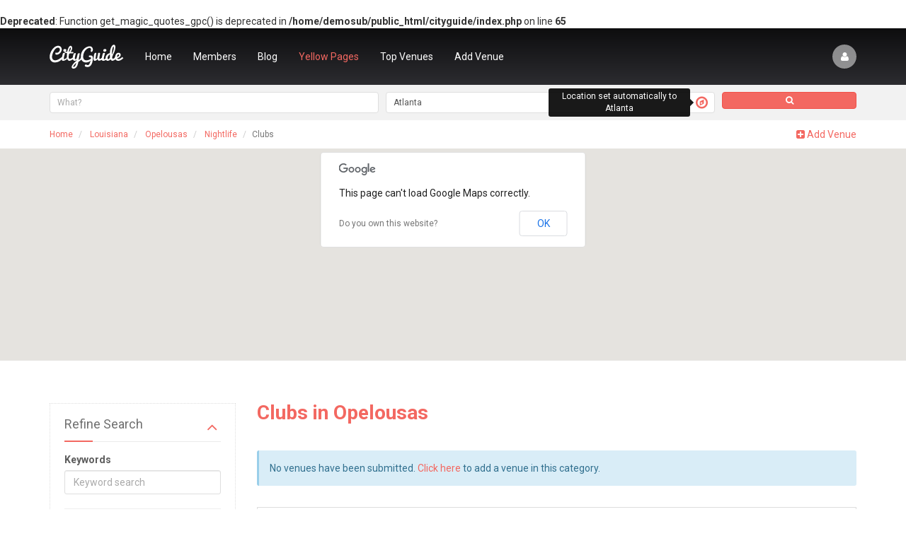

--- FILE ---
content_type: text/html;charset=UTF-8
request_url: https://demos.subrion.org/cityguide/Louisiana/Opelousas/Nightlife/Clubs/
body_size: 6707
content:
<br />
<b>Deprecated</b>:  Function get_magic_quotes_gpc() is deprecated in <b>/home/demosub/public_html/cityguide/index.php</b> on line <b>65</b><br />
<!DOCTYPE html>
<html lang="en" dir="ltr">
	<head>
		

		<meta charset="utf-8">
		<meta http-equiv="X-UA-Compatible" content="IE=Edge">
		<title>Clubs in Opelousas :: Business Directory Script, Business Directory Software</title>
		<meta name="description" content="">
		<meta name="keywords" content="">
		<meta name="viewport" content="width=device-width, initial-scale=1">
		<meta name="generator" content="Subrion CMS 4.0.5 - Open Source Content Management System">
		<meta name="robots" content="index">
		<meta name="robots" content="follow">
		<meta name="revisit-after" content="1 day">
		<base href="https://demos.subrion.org/cityguide/">

		<!-- HTML5 shim and Respond.js IE8 support of HTML5 elements and media queries -->
		<!--[if lt IE 9]>
			<script src="https://oss.maxcdn.com/html5shiv/3.7.2/html5shiv.min.js"></script>
			<script src="https://oss.maxcdn.com/respond/1.4.2/respond.min.js"></script>
		<![endif]-->

		<link rel="shortcut icon" href="//demos.subrion.org/cityguide/favicon.ico">

		
		

			
	
	<meta property="og:title" content="Clubs in Opelousas">
	<meta property="og:url" content="https://demos.subrion.org/cityguide/Louisiana/Opelousas/Nightlife/Clubs/">
	<meta property="og:description" content="">



		
	<link rel="stylesheet" type="text/css" href="//demos.subrion.org/cityguide/templates/cityguide/css/iabootstrap.css?fm=1455607698">
	<link rel="stylesheet" type="text/css" href="//demos.subrion.org/cityguide/templates/cityguide/css/user-style.css?fm=1455607698">
	<link rel="stylesheet" type="text/css" href="//demos.subrion.org/cityguide/packages/yellowpages/templates/common/css/style.css?fm=1455607697">
	<link rel="stylesheet" type="text/css" href="//demos.subrion.org/cityguide/plugins/fancybox/js/jquery.fancybox.css?fm=1455607697">

		
	</head>

	<body class="page-yellowpages_index">
		<header
			 
			class="header header--inner"
		>
			<nav class="navbar navbar-default navbar-transparent">
				<div class="container">
					<!-- Brand and toggle get grouped for better mobile display -->
					<div class="navbar-header">
						<button type="button" class="navbar-toggle collapsed" data-toggle="collapse" data-target="#navbar-collapse" aria-expanded="false">
							<span class="sr-only">Toggle navigation</span>
							<span class="icon-bar"></span>
							<span class="icon-bar"></span>
							<span class="icon-bar"></span>
						</button>
						<a class="navbar-brand" href="https://demos.subrion.org/cityguide/">
															<span>CityGuide</span>
													</a>
					</div>

					<!-- Collect the nav links, forms, and other content for toggling -->
					<div class="collapse navbar-collapse" id="navbar-collapse">
						
						
				<ul class="nav navbar-nav navbar-right nav-account">
			
			<li><a data-toggle="modal" data-target="#loginModal" href="#" class="" title="Login / Sign up"><span class="fa fa-user"></span></a></li>
		</ul>

		<div class="modal fade" id="loginModal">
			<div class="modal-dialog modal-lg">
				<div class="modal-content">
					<div class="modal-header">
						<button type="button" class="close" data-dismiss="modal" aria-label="Close"><span aria-hidden="true">&times;</span></button>
						<h4 class="modal-title">Login / Sign up</h4>
					</div>
					<div class="modal-body">
						<div class="row">
							<div class="col-md-6">
								<form action="https://demos.subrion.org/cityguide/login/" method="post">
									<input type="hidden" name="__st" value="a5957e3754484ca9a13eb621e00037a1">

									<div class="form-group">
										<label for="field_login">Username or E-mail:</label>
										<input class="form-control" type="text" tabindex="4" name="username" value="">
									</div>

									<div class="form-group">
										<label for="field_password">Password:</label>
										<input class="form-control" type="password" tabindex="5" name="password">
									</div>

									<div class="form-group form-actions">
										<button class="btn btn-primary" type="submit" tabindex="6" name="login">Login</button>
										<a class="btn btn-link" href="https://demos.subrion.org/cityguide/forgot/">Forgot password?</a>
									</div>
								</form>
							</div>
							<div class="col-md-6">
								<h4>Sign up</h4>
								<p>Lorem ipsum dolor sit amet, consectetur adipisicing elit. Voluptate ad deleniti eligendi. Eaque, animi dolor alias. Velit quos inventore assumenda, ut, aliquam cumque cupiditate ab ipsum, similique esse at. Iure.</p>
								<p><a class="btn btn-success" href="https://demos.subrion.org/cityguide/registration/" rel="nofollow">Registration</a></p>
							</div>
						</div>
					</div><!-- /.modal-body -->
				</div><!-- /.modal-content -->
			</div><!-- /.modal-dialog -->
		</div><!-- /.modal -->
	


						
		

			<ul class="nav navbar-nav nav-main ">

			
								
									<li class="m_index
					    					    					    					    					    ">

						<a href="https://demos.subrion.org/cityguide/"
																						>
							Home
						</a>
																	</li>
				
				
			
								
									<li class="m_members
					    					    					    					    					    ">

						<a href="https://demos.subrion.org/cityguide/members/"
																						>
							Members
						</a>
																	</li>
				
				
			
								
									<li class="m_blog
					    					    					    					    					    ">

						<a href="https://demos.subrion.org/cityguide/blog/"
																						>
							Blog
						</a>
																	</li>
				
				
			
								
									<li class="m_yellowpages_index
					    					     active					    					    					    ">

						<a href="https://demos.subrion.org/cityguide/yellowpages/"
																						>
							Yellow Pages
						</a>
																	</li>
				
				
			
								
									<li class="m_top_venues
					    					    					    					    					    ">

						<a href="https://demos.subrion.org/cityguide/top_venues/"
																						>
							Top Venues
						</a>
																	</li>
				
				
			
								
									<li class="m_venue_add
					    					    					    					    					    ">

						<a href="https://demos.subrion.org/cityguide/add/"
																						>
							Add Venue
						</a>
																	</li>
				
				
			
			<!-- MORE menu dropdown -->
					</ul>
	



					</div>
				</div>
			</nav>

			<div class="teaser">
				
	<!--__b_-->
	<div id="block_venues_search" class="box box--no-header ">

<!--__b_c_-->

		<form action="https://demos.subrion.org/cityguide/venues/search/" class="b-search b-search--inner">
	<div class="row">
		<div class="col-md-5">
			<div class="b-search__keywords">
				<input class="form-control input-lg" type="text" name="search" id="search_key" value="" placeholder="What?">
			</div>
		</div>
		<div class="col-md-5">
			<div class="b-search__location">
				<input class="form-control input-lg" type="text" name="loc" id="search_loc" autocomplete="off" value="Atlanta" data-location="Atlanta">
									<a href="#locationChangeModal" data-toggle="modal" title="Location set automatically to Atlanta" data-tooltip="true"><span class="fa fa-compass"></span></a>
							</div>
		</div>
		<div class="col-md-2">
			<button type="submit" class="btn btn-primary btn-lg btn-block" title="Search"><span class="fa fa-search"></span></button>
		</div>
	</div>
</form>



	
<!--__e_c_-->

	</div>
<!--__e_-->


			</div>
		</header>

		<div class="body">
			

				<div class="breadcrumbs">
		<div class="container">
			<ol class="breadcrumb" xmlns:v="http://rdf.data-vocabulary.org/#">
															<li typeof="v:Breadcrumb">
							<a href="https://demos.subrion.org/cityguide/" rel="v:url" property="v:title">Home</a>
						</li>
																				<li typeof="v:Breadcrumb">
							<a href="https://demos.subrion.org/cityguide/location/Louisiana/" rel="v:url" property="v:title">Louisiana</a>
						</li>
																				<li typeof="v:Breadcrumb">
							<a href="https://demos.subrion.org/cityguide/location/Louisiana/Opelousas/" rel="v:url" property="v:title">Opelousas</a>
						</li>
																				<li typeof="v:Breadcrumb">
							<a href="https://demos.subrion.org/cityguide/Louisiana/Opelousas/Nightlife/" rel="v:url" property="v:title">Nightlife</a>
						</li>
																				<li class="active"><span>Clubs</span></li>
												</ol>

							<div class="action-buttons">
											<a href="https://demos.subrion.org/cityguide/add/?category=10"><span class="fa fa-plus-square"></span> Add Venue</a> 
					
									</div>
					</div>
	</div>


							<div class="verytop">
					
	<!--__b_-->
	<div id="block_listings_on_map" class="box box--no-header ">

<!--__b_c_-->

			<div id="js-gm-canvas" style="height: 300px"></div>
	<div style="display: none" id="js-gm-data" data-skin="" data-location="Opelousas,">[]</div>

	<script src="https://maps.googleapis.com/maps/api/js?v=3.14&language=en"></script>
	

	
<!--__e_c_-->

	</div>
<!--__e_-->


				</div>
			
							<div class="content">
					<div class="container">
						<div class="row">
							<div class="col-md-3 aside">
								
	<!--__b_-->
	<div id="block_filters" class="box  collapsible">
		<h4 id="caption_filters" class="box__caption">Refine Search
					</h4>
		<div id="content_filters" class="box__content">

<!--__b_c_-->

			<form class="ia-form ia-form-filters" id="js-item-filters-form" data-item="venues" action="https://demos.subrion.org/cityguide/search/venues.json">
		
			<div class="form-group">
		<label>Keywords</label>
		<input type="text" name="keywords" class="form-control" placeholder="Keyword search" value="">
	</div>
	<hr>
	<div class="form-group">
		<label>Category</label>
		<select name="c" class="form-control no-js" id="js-v-c">
			<option value="">-- select --</option>
							<option value="23">Beauty</option>
							<option value="12">Entertainment</option>
							<option value="2">Food &amp; Drinks</option>
							<option value="8" selected>Nightlife</option>
							<option value="20">Shops</option>
							<option value="19">Sports</option>
					</select>
	</div>
	<div class="form-group">
		<select name="sc" class="form-control" id="js-v-sc" disabled data-value="1">
			<option value="">Any</option>
		</select>
	</div>
	<hr>
	<div class="form-group">
		<label>Location</label>
		<select name="l" class="form-control no-js" id="js-v-l">
			<option value="">-- select --</option>
							<option value="2">Alabama</option>
							<option value="3">Alaska</option>
							<option value="4">Arizona</option>
							<option value="5">Arkansas</option>
							<option value="7">Colorado</option>
							<option value="8">Connecticut</option>
							<option value="9">Delaware</option>
							<option value="11">Georgia</option>
							<option value="12">Hawaii</option>
							<option value="13">Idaho</option>
							<option value="15">Indiana</option>
							<option value="16">Iowa</option>
							<option value="17">Kansas</option>
							<option value="18">Kentucky</option>
							<option value="19" selected>Louisiana</option>
							<option value="20">Maine</option>
							<option value="21">Maryland</option>
							<option value="22">Massachusetts</option>
							<option value="23">Michigan</option>
							<option value="24">Minnesota</option>
							<option value="25">Mississippi</option>
							<option value="26">Missouri</option>
							<option value="27">Montana</option>
							<option value="28">Nebraska</option>
							<option value="29">Nevada</option>
							<option value="30">New Hampshire</option>
							<option value="31">New Jersey</option>
							<option value="32">New Mexico</option>
							<option value="34">North Carolina</option>
							<option value="35">North Dakota</option>
							<option value="36">Ohio</option>
							<option value="37">Oklahoma</option>
							<option value="38">Oregon</option>
							<option value="39">Pennsylvania</option>
							<option value="40">Rhode Island</option>
							<option value="41">South Carolina</option>
							<option value="42">South Dakota</option>
							<option value="43">Tennessee</option>
							<option value="44">Texas</option>
							<option value="45">Utah</option>
							<option value="46">Vermont</option>
							<option value="47">Virginia</option>
							<option value="48">Washington</option>
							<option value="49">West Virginia</option>
							<option value="50">Wisconsin</option>
							<option value="51">Wyoming</option>
					</select>
	</div>
	<div class="form-group">
		<select name="sl" class="form-control" id="js-v-sl" disabled>
			<option value="">Any</option>
		</select>
	</div>
	<hr>
	


															<div class="form-group">
				<label>Image</label>
															<input type="checkbox" name="image" value="1">

								</div>
		
		
	</form>
	
<link rel="stylesheet" type="text/css" href="//demos.subrion.org/cityguide/js/jquery/plugins/select2/select2.min.css?fm=1455607694">

	
<!--__e_c_-->

		</div>
	</div>
<!--__e_-->
	


							</div>
							<div class="col-md-9">
								<div class="content__wrap">
									

									<div class="content__header">
										<h1 class="page-header">Clubs in Opelousas</h1>
										<ul class="content__actions">
																					</ul>
									</div>

									
												<div class="alert alert-info">
			<ul class="list-unstyled">
									<li>No venues have been submitted. <a href="https://demos.subrion.org/cityguide/add/?category=10">Click here</a> to add a venue in this category.</li>
							</ul>
		</div>
	

									

									<div class="page-content">
			<div class="lead"></div>

			
			

			</div>


									

									
	<!--__b_-->
	<div id="block_all_cities" class="box box--border">
		<h4 id="caption_all_cities" class="box__caption">All Cities
					</h4>
		<div id="content_all_cities" class="box__content">

<!--__b_c_-->

			<div class="alpha-sorting m-b js-location-letters">
					<a rel="nofollow" href="#" class="btn btn-xs btn-default  btn-success disabled">A</a>
					<a rel="nofollow" href="#" class="btn btn-xs btn-default ">B</a>
					<a rel="nofollow" href="#" class="btn btn-xs btn-default ">C</a>
					<a rel="nofollow" href="#" class="btn btn-xs btn-default ">D</a>
					<a rel="nofollow" href="#" class="btn btn-xs btn-default ">E</a>
					<a rel="nofollow" href="#" class="btn btn-xs btn-default ">F</a>
					<a rel="nofollow" href="#" class="btn btn-xs btn-default ">G</a>
					<a rel="nofollow" href="#" class="btn btn-xs btn-default ">H</a>
					<a rel="nofollow" href="#" class="btn btn-xs btn-default ">I</a>
					<a rel="nofollow" href="#" class="btn btn-xs btn-default ">J</a>
					<a rel="nofollow" href="#" class="btn btn-xs btn-default ">K</a>
					<a rel="nofollow" href="#" class="btn btn-xs btn-default ">L</a>
					<a rel="nofollow" href="#" class="btn btn-xs btn-default ">M</a>
					<a rel="nofollow" href="#" class="btn btn-xs btn-default ">N</a>
					<a rel="nofollow" href="#" class="btn btn-xs btn-default ">O</a>
					<a rel="nofollow" href="#" class="btn btn-xs btn-default ">P</a>
					<a rel="nofollow" href="#" class="btn btn-xs btn-default ">Q</a>
					<a rel="nofollow" href="#" class="btn btn-xs btn-default ">R</a>
					<a rel="nofollow" href="#" class="btn btn-xs btn-default ">S</a>
					<a rel="nofollow" href="#" class="btn btn-xs btn-default ">T</a>
					<a rel="nofollow" href="#" class="btn btn-xs btn-default ">U</a>
					<a rel="nofollow" href="#" class="btn btn-xs btn-default ">V</a>
					<a rel="nofollow" href="#" class="btn btn-xs btn-default ">W</a>
					<a rel="nofollow" href="#" class="btn btn-xs btn-default ">X</a>
					<a rel="nofollow" href="#" class="btn btn-xs btn-default ">Y</a>
					<a rel="nofollow" href="#" class="btn btn-xs btn-default ">Z</a>
			</div>

	<div class="ia-categories">
				
	<div class="row ia-cats">
					<div class="col-md-4">
				<div class="ia-cat">
					
					
					<a href="https://demos.subrion.org/cityguide/location/Washington/Aberdeen/">Aberdeen, WA</a>
					
									</div>
			</div>

								<div class="col-md-4">
				<div class="ia-cat">
					
					
					<a href="https://demos.subrion.org/cityguide/location/Michigan/Ada/">Ada, MI</a>
					
									</div>
			</div>

								<div class="col-md-4">
				<div class="ia-cat">
					
					
					<a href="https://demos.subrion.org/cityguide/location/Michigan/Adrian/">Adrian, MI</a>
					
									</div>
			</div>

							</div>
				<div class="row ia-cats">
								<div class="col-md-4">
				<div class="ia-cat">
					
					
					<a href="https://demos.subrion.org/cityguide/location/Kentucky/Alexandria/">Alexandria, KY</a>
					
									</div>
			</div>

								<div class="col-md-4">
				<div class="ia-cat">
					
					
					<a href="https://demos.subrion.org/cityguide/location/Texas/Allen/">Allen, TX</a>
					
									</div>
			</div>

								<div class="col-md-4">
				<div class="ia-cat">
					
					
					<a href="https://demos.subrion.org/cityguide/location/Michigan/Alma/">Alma, MI</a>
					
									</div>
			</div>

							</div>
				<div class="row ia-cats">
								<div class="col-md-4">
				<div class="ia-cat">
					
					
					<a href="https://demos.subrion.org/cityguide/location/California/Alturas/">Alturas, CA</a>
					
									</div>
			</div>

								<div class="col-md-4">
				<div class="ia-cat">
					
					
					<a href="https://demos.subrion.org/cityguide/location/New-Jersey/Andover/">Andover, NJ</a>
					
									</div>
			</div>

								<div class="col-md-4">
				<div class="ia-cat">
					
					
					<a href="https://demos.subrion.org/cityguide/location/North-Carolina/Angier/">Angier, NC</a>
					
									</div>
			</div>

							</div>
				<div class="row ia-cats">
								<div class="col-md-4">
				<div class="ia-cat">
					
					
					<a href="https://demos.subrion.org/cityguide/location/Indiana/Angola/">Angola, IN</a>
					
									</div>
			</div>

								<div class="col-md-4">
				<div class="ia-cat">
					
					
					<a href="https://demos.subrion.org/cityguide/location/Maryland/Annapolis/">Annapolis, MD</a>
					
									</div>
			</div>

								<div class="col-md-4">
				<div class="ia-cat">
					
					
					<a href="https://demos.subrion.org/cityguide/location/Minnesota/Anoka/">Anoka, MN</a>
					
									</div>
			</div>

							</div>
				<div class="row ia-cats">
								<div class="col-md-4">
				<div class="ia-cat">
					
					
					<a href="https://demos.subrion.org/cityguide/location/Texas/Arlington/">Arlington, TX</a>
					
									</div>
			</div>

								<div class="col-md-4">
				<div class="ia-cat">
					
					
					<a href="https://demos.subrion.org/cityguide/location/Alabama/Ashville/">Ashville, AL</a>
					
									</div>
			</div>

								<div class="col-md-4">
				<div class="ia-cat">
					
					
					<a href="https://demos.subrion.org/cityguide/location/Texas/Atlanta/">Atlanta, TX</a>
					
									</div>
			</div>

							</div>
				<div class="row ia-cats">
								<div class="col-md-4">
				<div class="ia-cat">
					
					
					<a href="https://demos.subrion.org/cityguide/location/New-Jersey/Atlantic-Highlands/">Atlantic Highlands, NJ</a>
					
									</div>
			</div>

								<div class="col-md-4">
				<div class="ia-cat">
					
					
					<a href="https://demos.subrion.org/cityguide/location/Alabama/Attalla/">Attalla, AL</a>
					
									</div>
			</div>

								<div class="col-md-4">
				<div class="ia-cat">
					
					
					<a href="https://demos.subrion.org/cityguide/location/California/Auburn/">Auburn, CA</a>
					
									</div>
			</div>

							</div>
				<div class="row ia-cats">
								<div class="col-md-4">
				<div class="ia-cat">
					
					
					<a href="https://demos.subrion.org/cityguide/location/Missouri/Aurora/">Aurora, MO</a>
					
									</div>
			</div>

								<div class="col-md-4">
				<div class="ia-cat">
					
					
					<a href="https://demos.subrion.org/cityguide/location/New-Jersey/Avalon/">Avalon, NJ</a>
					
									</div>
			</div>

						</div>

	</div>

	

	
<!--__e_c_-->

		</div>
	</div>
<!--__e_-->


								</div>
							</div>
						</div>
					</div>
				</div>
			
			
			
							<div class="footer-blocks">
					<div class="container">
						<div class="row">
							<div class="col-md-3">
	<!--__b_-->
	<div id="block_footer3" class="box box--no-header ">

<!--__b_c_-->

		<a class="navbar-brand navbar-brand--footer" href="https://demos.subrion.org/cityguide/">
			<span>CityGuide</span>
	</a>
<p>You can change this block in admin panel. Remember, if you change template, this block will be lost. We advise you to clone this block.</p>
<p>You can change this block in admin panel. Remember, if you change template, this block will be lost. We advise you to clone this block.</p>
	
<!--__e_c_-->

	</div>
<!--__e_-->

</div>
							<div class="col-md-3">
				<!--__b_41-->
	<div id="block_yellowpages" class="box ">
		<h4 id="caption_yellowpages" class="box__caption">Quick links
					</h4>
		<div id="content_yellowpages" class="box__content">

<!--__b_c_41-->

			

			<ul class="nav nav-links ">

			
								
									<li class="m_yellowpages_index
					    					     active					    					    					    ">

						<a href="https://demos.subrion.org/cityguide/yellowpages/"
																						>
							Yellow Pages
						</a>
																	</li>
				
				
			
								
									<li class="m_new_venues
					    					    					    					    					    ">

						<a href="https://demos.subrion.org/cityguide/new_venues/"
																						>
							New Venues
						</a>
																	</li>
				
				
			
								
									<li class="m_top_venues
					    					    					    					    					    ">

						<a href="https://demos.subrion.org/cityguide/top_venues/"
																						>
							Top Venues
						</a>
																	</li>
				
				
			
								
									<li class="m_random_venues
					    					    					    					    					    ">

						<a href="https://demos.subrion.org/cityguide/random_venues/"
																						>
							Random Venues
						</a>
																	</li>
				
				
			
								
									<li class="m_ycategs_browse
					    					    					    					    					    ">

						<a href="https://demos.subrion.org/cityguide/browse/categories/"
																						>
							Browse Categories
						</a>
																	</li>
				
				
			
								
									<li class="m_ylocs_change
					    					    					    					    					    ">

						<a href="https://demos.subrion.org/cityguide/location/"
																						>
							Browse Locations
						</a>
																	</li>
				
				
			
								
									<li class="m_venue_add
					    					    					    					    					    ">

						<a href="https://demos.subrion.org/cityguide/add/"
																						>
							Add Venue
						</a>
																	</li>
				
				
			
			<!-- MORE menu dropdown -->
					</ul>
	
		
<!--__e_c_41-->

		</div>
	</div>
<!--__e_41-->
	

</div>
							<div class="col-md-3">
	<!--__b_-->
	<div id="block_new_blog_posts" class="box ">
		<h4 id="caption_new_blog_posts" class="box__caption">From the blog
					</h4>
		<div id="content_new_blog_posts" class="box__content">

<!--__b_c_-->

			<div class="new-blog-posts">
					<div class="media">
									<a href="https://demos.subrion.org/cityguide/blog/2-Saint-Laurent-s-High-Voltage-Glamour-Woos-a-Rock-n-Roll-Crowd.html" class="media-object pull-left"><img src="//demos.subrion.org/cityguide/uploads/a/admin/4490326afc.jpg" alt="Saint Laurent’s High-Voltage Glamour Woos a Rock ’n’ Roll Crowd" title="Saint Laurent’s High-Voltage Glamour Woos a Rock ’n’ Roll Crowd" width="40" class="img-responsive"></a>
								<div class="media-body">
					<h5 class="media-heading">
						<a href="https://demos.subrion.org/cityguide/blog/2-Saint-Laurent-s-High-Voltage-Glamour-Woos-a-Rock-n-Roll-Crowd.html">Saint Laurent’s High-Voltage Glamour Woos a Rock ’n’ Roll Crowd</a>
					</h5>
					<p>Feb 11, 2016</p>
				</div>
			</div>

								<div class="media">
									<a href="https://demos.subrion.org/cityguide/blog/1-At-Kichin-in-Brooklyn-Korean-Fried-Chicken-and-Mighty-Rice-Balls.html" class="media-object pull-left"><img src="//demos.subrion.org/cityguide/uploads/a/admin/db8b253e3b.jpg" alt="At Kichin in Brooklyn, Korean Fried Chicken and Mighty Rice Balls" title="At Kichin in Brooklyn, Korean Fried Chicken and Mighty Rice Balls" width="40" class="img-responsive"></a>
								<div class="media-body">
					<h5 class="media-heading">
						<a href="https://demos.subrion.org/cityguide/blog/1-At-Kichin-in-Brooklyn-Korean-Fried-Chicken-and-Mighty-Rice-Balls.html">At Kichin in Brooklyn, Korean Fried Chicken and Mighty Rice Balls</a>
					</h5>
					<p>Feb 11, 2016</p>
				</div>
			</div>

						</div>

	<p>
		<a href="https://demos.subrion.org/cityguide/blog/">View all blog entries &rarr;</a>
	</p>

	
<!--__e_c_-->

		</div>
	</div>
<!--__e_-->

</div>
							<div class="col-md-3">
	<!--__b_-->
	<div id="block_top_categories" class="box ">
		<h4 id="caption_top_categories" class="box__caption">Top Categories
					</h4>
		<div id="content_top_categories" class="box__content">

<!--__b_c_-->

			<ul class="tags-list tags-list--inverse">
					<li><a href="https://demos.subrion.org/cityguide/Georgia/Atlanta/Beauty/">Beauty 1</a></li>
					<li><a href="https://demos.subrion.org/cityguide/Georgia/Atlanta/Entertainment/">Entertainment 0</a></li>
					<li><a href="https://demos.subrion.org/cityguide/Georgia/Atlanta/Food-and-Drinks/">Food & Drinks 0</a></li>
					<li><a href="https://demos.subrion.org/cityguide/Georgia/Atlanta/Nightlife/">Nightlife 0</a></li>
					<li><a href="https://demos.subrion.org/cityguide/Georgia/Atlanta/Shops/">Shops 0</a></li>
					<li><a href="https://demos.subrion.org/cityguide/Georgia/Atlanta/Sports/">Sports 0</a></li>
			</ul>

	
<!--__e_c_-->

		</div>
	</div>
<!--__e_-->

</div>
						</div>
					</div>
				</div>
			
			<footer class="footer">
				

									<div class="social">
						<a class="twitter" href="https://twitter.com/IntelliantsLLC" target="_blank"><span class="fa fa-twitter"></span></a>						<a class="facebook" href="https://www.facebook.com/Intelliants" target="_blank"><span class="fa fa-facebook"></span></a>						<a class="google-plus" href="https://plus.google.com/102500660503219569194/posts" target="_blank"><span class="fa fa-google-plus"></span></a>						<a class="youtube" href="#" target="_blank"><span class="fa fa-youtube"></span></a>					</div>
				
				<div class="footer__nav">
		

			<ul class="list-inline ">

			
								
									<li class="m_about
					    					    					    					    					    ">

						<a href="https://demos.subrion.org/cityguide/about/"
																						>
							About Us
						</a>
																	</li>
				
				
			
								
									<li class="m_policy
					    					    					    					    					    ">

						<a href="https://demos.subrion.org/cityguide/policy/"
																						>
							Privacy Policy
						</a>
																	</li>
				
				
			
								
									<li class="m_terms
					    					    					    					    					    ">

						<a href="https://demos.subrion.org/cityguide/terms/"
																						>
							Terms of Use
						</a>
																	</li>
				
				
			
								
									<li class="m_advertise
					    					    					    					    					    ">

						<a href="https://demos.subrion.org/cityguide/advertise/"
																						>
							Advertise Us
						</a>
																	</li>
				
				
			
								
									<li class="m_help
					    					    					    					    					    ">

						<a href="https://demos.subrion.org/cityguide/help/"
																						>
							Help
						</a>
																	</li>
				
				
			
								
									<li class="m_blog
					    					    					    					    					    ">

						<a href="https://demos.subrion.org/cityguide/blog/"
																						>
							Blog
						</a>
																	</li>
				
				
			
			<!-- MORE menu dropdown -->
					</ul>
	


</div>
				
				<p class="copyright">
					&copy; 2025 Powered by <a href="http://www.subrion.org" title="Open Source CMS">Subrion CMS</a>
					<span>&bull;</span>
					1-800-322-933994
					<span>&bull;</span>
					2729 Nostrand Avenue, Brooklyn, NY 11210 USA
				</p>
			</footer>
		</div>

		
	<!--__b_-->
	<div id="block_change_location" class="box box--no-header ">

<!--__b_c_-->

			<div class="modal fade" id="locationChangeModal" tabindex="-1" role="dialog">
		<div class="modal-dialog">
			<div class="modal-content">
				<div class="modal-header">
					<button type="button" class="close" data-dismiss="modal" aria-label="Close"><span aria-hidden="true">&times;</span></button>
					<h4 class="modal-title">Your location: Atlanta</h4>
				</div>
				<div class="modal-body">
					<div class="yp-locations">
						<div class="input-group input-group-md">
							<span class="input-group-addon">Change location</span>
							<input type="text" name="loc" id="search_loc2" autocomplete="off" class="form-control" placeholder="Where are you now?">
						</div>
											</div>
				</div>
			</div>
		</div>
	</div>

	

	
<!--__e_c_-->

	</div>
<!--__e_-->



		<!-- SYSTEM STUFF -->

					<div style="display: none;">
				<img src="//demos.subrion.org/cityguide/cron/?825" width="1" height="1" alt="">
			</div>
		
		
		
		
	<script type="text/javascript" src="//demos.subrion.org/cityguide/js/jquery/jquery.js?fm=1455607694"></script>
	<script type="text/javascript" src="//demos.subrion.org/cityguide/js/intelli/intelli.js?fm=1455607694"></script>
	<script type="text/javascript" src="//demos.subrion.org/cityguide/tmp/cache/intelli.config.js?fm=1486981319"></script>
	<script type="text/javascript" src="//demos.subrion.org/cityguide/js/intelli/intelli.minmax.js?fm=1455607694"></script>
	<script type="text/javascript" src="//demos.subrion.org/cityguide/js/frontend/footer.js?fm=1455607697"></script>
	<script type="text/javascript" src="//demos.subrion.org/cityguide/tmp/cache/intelli.lang.en.js?fm=1486981319"></script>
	<script type="text/javascript" src="//demos.subrion.org/cityguide/js/bootstrap/js/bootstrap.min.js?fm=1455607694"></script>
	<script type="text/javascript" src="//demos.subrion.org/cityguide/plugins/gmap/js/frontend/styles.js?fm=1455607698"></script>
	<script type="text/javascript" src="//demos.subrion.org/cityguide/plugins/fancybox/js/jquery.fancybox.pack.js?fm=1455607697"></script>
	<script type="text/javascript" src="//demos.subrion.org/cityguide/plugins/gmap/js/frontend/loader.js?fm=1455607698"></script>
	<script type="text/javascript" src="//demos.subrion.org/cityguide/packages/yellowpages/js/front/filters.js?fm=1455607697"></script>
	<script type="text/javascript" src="//demos.subrion.org/cityguide/js/jquery/plugins/select2/select2.min.js?fm=1455607694"></script>
	<script type="text/javascript" src="//demos.subrion.org/cityguide/js/intelli/intelli.search.js?fm=1455607694"></script>
	<script type="text/javascript" src="//demos.subrion.org/cityguide/js/frontend/search.js?fm=1455607697"></script>
	<script type="text/javascript" src="//demos.subrion.org/cityguide/packages/yellowpages/js/front/cities.js?fm=1455607697"></script>
	<script type="text/javascript"><!-- 
$(function()
{
	$('a[rel^="ia_lightbox"]').fancybox(
	{
		nextEffect: 'elastic',
		prevEffect: 'elastic',
		openEffect: 'fade',
		closeEffect: 'fade',
		nextSpeed: 'fast',
		prevSpeed: 'fast',
		openSpeed: 'fast',
		closeSpeed: 'fast',
		padding: 15,
		arrows: 1,
		closeBtn: 1,
		closeClick: 0,
		helpers: {
			overlay: {
				locked: false
			}
		}
	});
});
 --></script>
	<script type="text/javascript"><!-- 
intelli.pageName = 'yellowpages_index';
 --></script>
	<script type="text/javascript"><!-- 
$(function()
{
	$('#search_loc').typeahead(
	{
		source: function(query, process)
		{
			listings = { };

			return $.ajax(
			{
				url: intelli.config.packages.yellowpages.url + 'yellowpages/read.json',
				type: 'get',
				dataType: 'json',
				data: { action: 'autocomplete', q: query },
				success: function(data)
				{
					var display = [];

					$.each(data, function (i, listing)
					{
						listings[listing.title] = listing;
						display.push(listing.title);
					});

					return process(display);
				}
			});
		}
	});

	// Show that location is set for the first time.
			setTimeout(function()
		{
			$('[data-tooltip="true"]').tooltip({
				container: 'body',
				placement: 'left'
			}).tooltip('show');

			setTimeout(function()
			{
				$('[data-tooltip="true"]').tooltip('destroy');
			}, 2500);

			intelli.cookie.write('location_set', true);
		}, 500);
	});
 --></script>
	<script type="text/javascript"><!-- 
$(function()
{
	intelli.searchLocations = function(list)
	{
		var text = '';
		$.each(list, function(index, value)
		{
			var item = value.split('|');
			text += '<a href="'+intelli.config.packages.yellowpages.url + 'location/'+item[1]+'/" class="yp-locations__list__item">'+item[0]+'</a>';
		});
		$('#locations_search').html(text ? text:_t('empty_locations'));
	};
	intelli.preSearchLoc = function(val)
	{
		if (intelli.dataSearch[val])
		{
			intelli.searchLocations(intelli.dataSearch[val]);
		}
		else
		{
			$.ajax(
			{
				url: intelli.config.ia_url + 'venues/search/read.json',
				data: { action: 'autocomplete', mask: val },
				success: function(data)
				{
					if (data.list)
					{
						intelli.dataSearch[val] = data.list;
						intelli.searchLocations(data.list);
					}
				}
			});
		}
	};

	intelli.searchTimeout = null;
	intelli.dataSearch = [];

	$('#search_loc2').parent().after('<div class="yp-locations__list" id="locations_search"></div>');
	$('#search_loc2').keyup(function()
	{
		if (intelli.searchTimeout) clearTimeout(intelli.searchTimeout);
		intelli.searchTimeout = setTimeout('intelli.preSearchLoc("'+$(this).val()+'")', 300);
	});
});
 --></script>
	<script type="text/javascript" src="//demos.subrion.org/cityguide/templates/cityguide/js/owl.carousel.min.js?fm=1455607698"></script>
	<script type="text/javascript" src="//demos.subrion.org/cityguide/templates/cityguide/js/jquery.vide.min.js?fm=1455607698"></script>
	<script type="text/javascript" src="//demos.subrion.org/cityguide/templates/cityguide/js/app.js?fm=1455607698"></script>

		
	</body>
</html>

--- FILE ---
content_type: text/css
request_url: https://demos.subrion.org/cityguide/packages/yellowpages/templates/common/css/style.css?fm=1455607697
body_size: 416
content:
/* SEARCH FORM */

.yp-search-venues {
	margin: 0;
}

.yp-search-venues .typeahead {
	text-align: left;
}

#search_key {
	/*margin-right: 20px;*/
}

/* CHANGE LOCATION BLOCK */

.yp-location {
	position: relative;
	z-index: 5001;
}

.yp-location--fixed {
	background: #ff8873;
	display: none;
	float: none !important;
}

.yp-location--fixed .yp-location__toggle-container {
	color: #fff;
	padding: 10px 20px;
}

.yp-location--fixed .yp-location__toggle-container a {
	color: #fff;
	border-bottom-color: #fff;
}

.yp-location--fixed .yp-location__toggle-container.opened {
	color: #666;
}

.yp-location--fixed .yp-location__toggle-container.opened a {
	color: #666;
	border-bottom-color: #666;
}

.yp-location__toggle-container {
	display: inline-block;
	padding: 0 20px;
	background: rgba(255,255,255,.8);
}

.yp-location__toggle-container a {
	text-decoration: none;
	border-bottom: 1px dashed;
	line-height: 30px;
}

.yp-location__toggle-container.opened {
	background: #fff;
	box-shadow: 0 2px 3px rgba(0,0,0,0.3);
}

.yp-location__locations {
	display: none;
	position: absolute;
	z-index: 5000;
	left: 0;
	top: 100%;
	width: 300px;
	padding: 20px;
	background: #fff;
	box-shadow: 0 2px 3px rgba(0,0,0,0.3);
}

/* VIEW COMPANY PAGE */

.ia-item-view .field > span {
	color: #999;
}

.field-pictures .thumbnail {
	width: 150px;
}

.field-pictures .thumbnail .caption {
	font-size: 12px;
}

--- FILE ---
content_type: application/javascript
request_url: https://demos.subrion.org/cityguide/js/intelli/intelli.search.js?fm=1455607694
body_size: 884
content:
intelli.search = (function()
{
	var paramsMapping = {page: '__p', sortingField: '__s', sortingOrder: '__so'},

	decodeUri = function(uriComponent)
	{
		return (decodeURIComponent(uriComponent) + '').replace(/\+/g,' ');
	},

	events = {},
	params = {},

	$form = $('#js-item-filters-form'),

	composeParams = function(formValues)
	{
		return (formValues != '' ? formValues + '&' : '') + $.param(params);
	},

	fireEvent = function(name)
	{
		if ('function' == typeof events[name])
		{
			events[name]();
		}
	},

	parseHash = function()
	{
		var result = false,
			hash = window.location.hash.substring(1);

		if (hash != '')
		{
			result = {};
			hash = hash.split('&');

			for (var i = 0; i < hash.length; i++)
			{
				var a = hash[i].split('=');
				result[decodeUri(a[0])] = decodeUri(a[1])
			}
		}

		return result;
	};

	return {
		setParam: function(name, value)
		{
			if (undefined !== paramsMapping[name])
			{
				params[paramsMapping[name]] = value;
			}
		},

		bindEvents: function(fnStart, fnFinish)
		{
			if ('function' == typeof fnStart) events['start'] = fnStart;
			if ('function' == typeof fnStart) events['finish'] = fnFinish;
		},

		run: function(pageNum)
		{
			fireEvent('start');

			this.setParam('page', pageNum);

			$.ajax(
			{
				data: composeParams($form.serialize()),
				url: $form.attr('action'),
				success: function(response)
				{
					if (response.url !== undefined)
					{
						window.location = response.url;
						return;
					}

					window.location.hash = response.hash;

					if (response.html !== undefined)
					{
						$('#js-search-results-container').html(response.html);
						$('#js-search-results-pagination').html(response.pagination);
					}

					fireEvent('finish');
				},
				error: function()
				{
					fireEvent('finish');
				}
			});
		},

		initFilters: function()
		{
			var values = parseHash();

			if (!values)
			{
				return;
			}

			for (var name in values)
			{
				var $ctl = $('[name="' + name + '"]', $form),
					value = values[name];

				if (!$ctl.length)
				{
					continue;
				}

				switch ($ctl[0].nodeName.toLowerCase())
				{
					case 'input':
						switch ($ctl.attr('type'))
						{
							case 'checkbox':
							case 'radio':
								$ctl.filter('[value="' + value + '"]').prop('checked', true);
								break;
							default:
								$ctl.val(value);
						}
						break;
					case 'select':
						var $option = $('option[value="' + value + '"]', $ctl);

						if ($option.length)
							$option.prop('selected', true).trigger('change');
						else $ctl.data('value', value);
				}
			}
		}
	};
})();

--- FILE ---
content_type: application/javascript
request_url: https://demos.subrion.org/cityguide/tmp/cache/intelli.config.js?fm=1486981319
body_size: 805
content:
intelli.config = {"tmpl":"cityguide","baseurl":"https:\/\/demos.subrion.org\/cityguide\/","site":"Business Directory Script","suffix":":: Business Directory Script, Business Directory Software","site_logo":"","site_favicon":"","lang":"en","language_switch":"1","timezone":"America\/New_York","lightbox_name":"fancybox","members_autoapproval":"1","gravatar_secure":"0","gravatar_default_image":"","funds_min_deposit":"20","funds_max_deposit":"300","funds_max":"1000","opengraph_description":"","opengraph_image":"","ckeditor_color":"#B0E0E6","ckeditor_code_highlighting":"0","ckeditor_mobile":"0","captcha":"1","captcha_name":"kcaptcha","captcha_preview":"","display_feedbacks":"1","display_changelog":"1","display_twitter":"1","check_for_updates":"1","allow_remote_templates":"1","sap_style":"emerald","redirect_time":"4000","smarty_cache":"0","compress_js":"0","template_social_y":"#","template_social_f":"https:\/\/www.facebook.com\/Intelliants","template_social_g":"https:\/\/plus.google.com\/102500660503219569194\/posts","template_social":"1","template_social_t":"https:\/\/twitter.com\/IntelliantsLLC","website_bg":"","use_video_bg":"1","max_top_menu_items":"8","fancybox_slide_transition":"elastic","fancybox_open_transition":"fade","fancybox_slide_speed":"fast","fancybox_open_speed":"fast","fancybox_padding":"15","fancybox_arrows":"1","fancybox_closeBtn":"1","fancybox_closeClick":"0","elfinder_ckeditor_integration":"1","yp_default_location":"1242","gmap_api_key":"","ckeditor_css":"ckeditor.css","ia_url":"https:\/\/demos.subrion.org\/cityguide\/","packages":{"yellowpages":{"name":"yellowpages","url":"https:\/\/demos.subrion.org\/cityguide\/","title":"Yellow Pages","tpl_url":"https:\/\/demos.subrion.org\/cityguide\/packages\/yellowpages\/templates\/","tpl_common":"\/home\/demosub\/public_html\/cityguide\/packages\/yellowpages\/templates\/common\/"}},"items":[["members","Members"],["venues","Venues"],["ycategs","Categories"],["ylocs","Locations"]],"extras":[["core","Core"],["kcaptcha","KCaptcha"],["fancybox","fancyBox"],["personal_blog","Personal Blog"],["elfinder","elFinder Manager"],["gmap","Google Map"],["claim_listing","Claim Listing"],["demomode_protector","Demo Mode Protector"],["yellowpages","Yellow Pages"]]};

--- FILE ---
content_type: application/javascript
request_url: https://demos.subrion.org/cityguide/js/frontend/footer.js?fm=1455607697
body_size: 2104
content:
$(function()
{
	if ($('#error').length > 0)
	{
		$('html, body').animate({scrollTop: $('.page-header').offset().top});
	}

	$('.js-print-page').on('click', function(e)
	{
		e.preventDefault();

		window.print();
	});

	$('body').on('click', '.js-favorites', function(e)
	{
		e.preventDefault();

		var $this = $(this);
		var id = $this.data('id'),
			item = $this.data('item'),
			action = $this.data('action'),
			guests = $this.data('guests'),
			textAdd = $this.data('text-add'),
			textDelete = $this.data('text-delete');

		$.ajax(
		{
			url: intelli.config.baseurl + 'favorites/read.json',
			type: 'get',
			data: {item: item, item_id: id, action: action},
			success: function(data)
			{
				if (!data.error)
				{
					intelli.notifFloatBox({msg: data.message, type: 'success', autohide: true});
					if ('add' == action)
					{
						$this.html(textDelete);
						$this.data('action', 'delete');
					}
					else
					{
						$this.html(textAdd);
						$this.data('action', 'add');
					}
				}
				else
				{
					intelli.notifFloatBox({msg: data.message, type: 'error', autohide: true});
					window.location.href = intelli.config.ia_url + 'login/';
				}
			}
		});
	});

	if ('object' == typeof $.tabs)
	{
		$('#ia-tab-container').tabs();
	}

	// hide tab if content is empty
	$('.tab-pane').each(function()
	{
		if ($.trim($(this).html()) == '')
		{
			var tabId = '#';
			tabId += $(this).attr('id');
			$(this).remove();
			$('a[href='+ tabId +']').parent('li').remove();
		}
	});

	// hide tab list if no tabs exists
	$('.tabbable').each(function()
	{
		if (!$(this).children('.nav-tabs').children('li').length)
		{
			$(this).remove();
		}
	});

	if ($('.tabbable').length > 0)
	{
		$('.tabbable .nav-tabs li a:first').tab('show');
	}

	$('input[placeholder]').each(function()
	{
		inputPlaceholder(this);
	});

	$('.search-text').focus(function(){
		$(this).parent().addClass('focused');
	}).focusout(function(){
		$(this).parent().removeClass('focused');
	});

	if ('function' == typeof $.fn.numeric)
	{
		$('.js-filter-numeric').numeric();
	}

	if ($().datepicker)
	{
		$('.js-datepicker').datepicker(
		{
			language: intelli.config.lang
		});

		$('.js-datepicker-toggle').on('click', function(e)
		{
			e.preventDefault();

			$(this).prev().datepicker('show');
		});
	}

	// update picture titles
	if ($.fn.editable) {
		var $pictureTitles = $('.js-edit-picture-title');
		$.fn.editableform.buttons = 
			'<button type="submit" class="btn btn-primary btn-sm editable-submit"><span class="fa fa-check"></span></button>' +
			'<button type="button" class="btn btn-default btn-sm editable-cancel"><span class="fa fa-times"></span></button>';

		if ($pictureTitles.length)
		{
			$pictureTitles.editable(
			{
				url: intelli.config.ia_url + 'actions.json',
				type: 'text',
				params: function(params)
				{
					var $self = $(this);

					params.action = 'edit-picture-title';
					params.field = $self.data('field');
					params.item = $self.data('item');
					params.itemid = $self.data('item-id');
					params.path = $self.data('picture-path');

					return params;
				},
				success: function(response, newValue)
				{
					var $self = $(this),
						success = ('boolean' == typeof response.error && !response.error);

					intelli.notifFloatBox({msg: success ? _t('saved') : response.message, type: success ? 'success' : 'error', autohide: true});

					if (success)
					{
						$self.closest('.gallery').find('input[name*="title"]').val(newValue)
					}
				}
			});
		}
	}

	// delete picture
	$('.js-delete-file').on('click', function(e)
	{
		e.preventDefault();

		var self = $(this);

		var path = self.data('picture-path');
		var id = self.data('item-id');
		var item = self.data('item');
		var field = self.data('field');

		intelli.confirm(_t('sure_rm_file'), '', function(result) {
			if (result) {
				$.post(intelli.config.ia_url + 'actions/read.json', {action: 'delete-file', item: item, field: field, path: path, itemid: id}, function(data)
				{
					if ('boolean' == typeof data.error && !data.error)
					{
						self.closest('.fieldzone').find('.js-file-name').val('');
						self.closest('.thumbnail').remove();

						var counter = $('#' + field);
						if (counter.val() == 0)
						{
							$('#wrap_' + field).show();
						}

						intelli.notifFloatBox({msg: data.message, type: 'success', autohide: true});
					}
				});
			}
		});
	});

	// add/delete pictures fields
	function detectFilename()
	{
		$('.js-files :file').on('change', function()
		{
			var $input = $(this),
				$parent = $input.closest('.js-files');
				label = $input.val().replace(/\\/g, '/').replace(/.*\//, '');

			$parent.find('.js-file-name').val(label);
		});
	}

	detectFilename();

	var addImgItem = function(btn)
	{
		var thisParent = $(btn).closest('.upload-list__item');
		var clone = thisParent.clone(true);
		var name = $('input[type="file"]', thisParent).attr('name').replace('[]', '');
		var num = parseInt($('#' + name).val());

		if (num > 1)
		{
			$('input', clone).val('');
			thisParent.after(clone);
			$('#' + name).val(num - 1);
		}
		else
		{
			intelli.notifFloatBox({msg: intelli.lang.no_more_files, autohide: true, pause: 2500});
		}

		detectFilename();
	};

	var removeImgItem = function(btn)
	{
		var thisParent = $(btn).closest('.upload-list__item');
		var name = $('input[type="file"]', thisParent).attr('name').replace('[]', '');
		var num = parseInt($('#' + name).val());

		if (thisParent.prev().hasClass('upload-list__item') || thisParent.next().hasClass('upload-list__item'))
		{
			thisParent.remove();
			$('#' + name).val(num + 1);
		}
	};

	$('.js-add-img').on('click', function(e)
	{
		e.preventDefault();
		addImgItem(this);
	});

	$('.js-remove-img').on('click', function(e)
	{
		e.preventDefault();
		removeImgItem(this);
	});
});

function inputPlaceholder(input, color)
{
  if (!input) return null;

  // Do nothing if placeholder supported by browser (Webkit, Firefox 3.7)
  if (input.placeholder && 'placeholder' in document.createElement(input.tagName)) return input;

  color = color || '#AAA';
  var default_color = input.style.color;
  var default_type = input.type;
  var placeholder = input.getAttribute('placeholder');

  if (input.value === '' || input.value == placeholder) {
	input.value = placeholder;
	input.style.color = color;
	if (default_type == 'password') input.type = 'text';
  }

  var add_event = /*@cc_on'attachEvent'||@*/'addEventListener';

  input[add_event](/*@cc_on'on'+@*/'focus', function()
  {
	input.style.color = default_color;
	if (input.value == placeholder) {
	  input.value = '';
	  if (default_type == 'password') input.type = 'password';
	}
  }, false);

  input[add_event](/*@cc_on'on'+@*/'blur', function()
  {
	if (input.value === '') {
	  input.value = placeholder;
	  input.style.color = color;
	  if (default_type == 'password') input.type = 'text';
	} else {
	  input.style.color = default_color;
	}
  }, false);

  input.form && input.form[add_event](/*@cc_on'on'+@*/'submit', function()
  {
	if (input.value == placeholder) {
		input.value = '';
	}
  }, false);

  return input;
}

--- FILE ---
content_type: application/javascript
request_url: https://demos.subrion.org/cityguide/templates/cityguide/js/app.js?fm=1455607698
body_size: 640
content:
$(function() {

	//
	// Categories: show more
	// --------------------------------------------------

	if ($('.js-categories').length) {
		var $parent = $('.js-categories');

		$('> .row:nth-child(4)', $parent)
			.nextAll('.row')
			.wrapAll('<div class="ia-categories__hidden"></div>')

		$('.js-more-cats').on('click', function(e) {
			e.preventDefault();

			var $this = $(this),
				$hiddenList = $parent.find('.ia-categories__hidden'),
				lessText = $this.data('less-cats-text'),
				moreText = $this.data('more-cats-text');

			if (!$hiddenList.hasClass('is-visible')) {
				$hiddenList.slideDown('fast', function() {
					$hiddenList.addClass('is-visible');
					$this.html(lessText);
				});
			} else {
				$hiddenList.slideUp('fast', function() {
					$hiddenList.removeClass('is-visible');
					$this.html(moreText);
				});
			}
		});
	}

	//
	// View page: move author and featured blocks after info
	// --------------------------------------------------

	var mq = function(query, callback, usePolyfill) {
		var host = {};
		var isMatchMediaSupported = !!(window && window.matchMedia) && !usePolyfill;
		if(isMatchMediaSupported) {
			var res = window.matchMedia(query);
			callback.apply(host, [res.matches, res.media]);
			res.addListener(function(changed) {
				callback.apply(host, [changed.matches, changed.media]);
			});
		} else {
			console.log('IE its you! Go home IE! You are drunk!');
		}
	}

	if ($('.page-venue_view').length) {
		mq('(max-width: 768px)', function(match) {
			if (match) {
				var $b = $('.content .aside');

				$b.insertAfter($b.next());
			}
		});
	}

	//
	// Utils
	// --------------------------------------------------

	// append Modal to body for better z-index
	$('.modal').appendTo('body');

	// toggle tooltips
	$('[data-toggle="tooltip"]').tooltip({
		container: 'body'
	});
});


--- FILE ---
content_type: application/javascript
request_url: https://demos.subrion.org/cityguide/plugins/gmap/js/frontend/loader.js?fm=1455607698
body_size: 759
content:
intelli.gm = function()
{
	var paramsEl = document.getElementById('js-gm-data'),
		geocoder = new google.maps.Geocoder();

	var options = {zoom: 8, center: new google.maps.LatLng(0, 0), mapTypeId: intelli.config.gmap_type,
		disableDefaultUI: (1 != intelli.config.gmap_ui), draggable: intelli.config.gmap_draggable, scrollwheel: intelli.config.gmap_scrollable};
	if ('default' != paramsEl.getAttribute('data-skin'))
	{
		options.styles = gmStyles[paramsEl.getAttribute('data-skin')];
	}

	this.region = paramsEl.getAttribute('data-location');
	this.data = JSON.parse(paramsEl.innerHTML);

	this.map = new google.maps.Map(document.getElementById('js-gm-canvas'), options);

	var self = this;

	if (0 == this.data.length)
	{
		if (this.region)
		{
			geocoder.geocode({address: this.region}, function(results, status)
			{
				if (google.maps.GeocoderStatus.OK == status)
				{
					self.map.fitBounds(results[0].geometry.bounds);
				}
			});
		}
		else
		{
			return this;
		}
	}

	var bounds = new google.maps.LatLngBounds();
	var i;

	for (i in this.data)
	{
		var entry = self.data[i];
		_addMarker(i, new google.maps.LatLng(entry.lat, entry.lng));
	}

	function _composeInfoWindowContent(entry)
	{
		return '<strong>' + entry.title + '</strong>';
	}

	function _mapCenterAndZoom(coords)
	{
		self.map.setCenter(coords);

		var maxZoomService = new google.maps.MaxZoomService();
		maxZoomService.getMaxZoomAtLatLng(coords, function(response)
		{
			if (google.maps.MaxZoomStatus.OK == response.status)
			{
				self.map.setZoom(response.zoom - 1);
			}
		});
	}

	function _addMarker(entryIdx, coords)
	{
		var entry = self.data[entryIdx];

		var options = {animation: google.maps.Animation.DROP, map: self.map, position: coords, title: entry.title};

		var marker = new google.maps.Marker(options);
		var infowindow = new google.maps.InfoWindow({content: _composeInfoWindowContent(entry)});

		google.maps.event.addListener(marker, 'click', function()
		{
			infowindow.open(self.map, marker);
		});

		bounds.extend(coords);

		if (entryIdx == (self.data.length - 1))
		{
			(1 == self.data.length)
				? _mapCenterAndZoom(coords)
				: self.map.fitBounds(bounds);
		}
	}

	return self;
};

google.maps.event.addDomListener(window, 'load', intelli.gm);

--- FILE ---
content_type: application/javascript
request_url: https://demos.subrion.org/cityguide/js/frontend/search.js?fm=1455607697
body_size: 909
content:
$(function()
{
	var $search = $('#input-search-query'),
		$filtersForm = $('#js-item-filters-form');

	if ($search.length > 0)
	{
		var pattern = new RegExp('('+ $search.val() +')', 'mgi');

		$('.search-results :not(:has(div,span,p,td,table,a,img)):not(legend):visible:not(br)')
			.filter('div,p,td,span,a')
			.each(function()
			{
				var text = $(this).text();
				if (pattern.exec(text))
				{
					text = text.replace(pattern, '<span class="highlight">$1</span>');
					$(this).html(text);
				}
			});
	}
	else
	{
		$('#js-search-results-pagination').on('click', '.pagination a', function(e)
		{
			e.preventDefault();
			intelli.search.run($(this).text());
		});
	}

	$('.js-search-sorting-header a').on('click', function(e)
	{
		e.preventDefault();

		var data = $(this).data();

		if (undefined !== data.field || undefined !== data.order)
		{
			if (undefined !== data.field) intelli.search.setParam('sortingField', data.field);
			if (undefined !== data.order) intelli.search.setParam('sortingOrder', data.order);

			intelli.search.run();
		}
	});

	if ($filtersForm.length > 0)
	{
		$('select.js-interactive', $filtersForm).select2();
		$('select, input', $filtersForm).not('.no-js').on('change', function()
		{
			intelli.search.run();
		});

		var $container = $('#js-search-results-container'),
			$defaultOptions = $('#js-default-search-options');

		if ($defaultOptions.length)
		{
			intelli.search.setParam('sortingField', $defaultOptions.data('field'));
			intelli.search.setParam('sortingOrder', $defaultOptions.data('order'));
		}

		intelli.search.initFilters();

		intelli.search.bindEvents(
			function(){$container.css('opacity', .3);},
			function(){$container.css('opacity', 1);}
		);
	}

	$('#js-cmd-open-searches').on('click', function(e)
	{
		e.preventDefault();

		var $o = $(this);

		$o.button('loading');

		$.get($(this).attr('href'), null, function(response)
		{
			var $modal = $('#js-modal-searches');

			$('.modal-content', $modal).html(response);
			$modal.modal();

			$o.button('reset');
		})
	});

	$('#js-cmd-save-search').on('click', function(e)
	{
		e.preventDefault();

		bootbox.prompt(_t('your_title_for_this_search'), function(name)
		{
			if (null === name)
			{
				return;
			}

			var location = window.location.pathname + window.location.search + window.location.hash,
				data = {action: 'save', params: location, item: $filtersForm.data('item'), name: name};

			$.post(intelli.config.ia_url + 'search.json', data, function(response)
			{
				if ('boolean' == typeof response.result && response.result)
				{
					intelli.notifFloatBox({msg: response.message, type: 'success'});
					window.location.reload();
				}
				else
				{
					intelli.notifFloatBox({msg: response.message, autohide: true});
				}
			});
		});
	});
});

--- FILE ---
content_type: application/javascript
request_url: https://demos.subrion.org/cityguide/packages/yellowpages/js/front/cities.js?fm=1455607697
body_size: 189
content:
$(function()
{
	var cache = [];

	$('.js-location-letters a').on('click', function(e)
	{
		e.preventDefault();
		var letter = $(this).text();

		$('a.btn-success', '.js-location-letters').removeClass('btn-success disabled');
		$(this).addClass('btn-success disabled');

		var categories = $('.ia-categories', '#content_all_cities');

		if ('undefined' == typeof cache[letter])
		{
			var url = intelli.config.packages.yellowpages.url + 'location/?letter=' + letter;

			$.get(url, function(response)
			{
				categories.html(response);
				cache[letter] = response;
			});
		}
		else
		{
			categories.html(cache[letter]);
		}
	});
});

--- FILE ---
content_type: application/javascript
request_url: https://demos.subrion.org/cityguide/plugins/gmap/js/frontend/styles.js?fm=1455607698
body_size: 543
content:
var gmStyles =
{
	'blue-water': [{featureType:'water',stylers:[{color:'#46bcec'},{visibility:'on'}]},{featureType:'landscape',stylers:[{color:'#f2f2f2'}]},{featureType:'road',stylers:[{saturation:-100},{lightness:45}]},{featureType:'road.highway',stylers:[{visibility:'simplified'}]},{featureType:'road.arterial',elementType:'labels.icon',stylers:[{visibility:'off'}]},{featureType:'administrative',elementType:'labels.text.fill',stylers:[{color:'#444444'}]},{featureType:'transit',stylers:[{visibility:'off'}]},{featureType:'poi',stylers:[{visibility:'off'}]}],
	'midnight-commander': [{featureType:'water',stylers:[{color:'#021019'}]},{featureType:'landscape',stylers:[{color:'#08304b'}]},{featureType:'poi',elementType:'geometry',stylers:[{color:'#0c4152'},{lightness:5}]},{featureType:'road.highway',elementType:'geometry.fill',stylers:[{color:'#000000'}]},{featureType:'road.highway',elementType:'geometry.stroke',stylers:[{color:'#0b434f'},{lightness:25}]},{featureType:'road.arterial',elementType:'geometry.fill',stylers:[{color:'#000000'}]},{featureType:'road.arterial',elementType:'geometry.stroke',stylers:[{color:'#0b3d51'},{lightness:16}]},{featureType:'road.local',elementType:'geometry',stylers:[{color:'#000000'}]},{elementType:'labels.text.fill',stylers:[{color:'#ffffff'}]},{elementType:'labels.text.stroke',stylers:[{color:'#000000'},{lightness:13}]},{featureType:'transit',stylers:[{color:'#146474'}]},{featureType:'administrative',elementType:'geometry.fill',stylers:[{color:'#000000'}]},{featureType:'administrative',elementType:'geometry.stroke',stylers:[{color:'#144b53'},{lightness:14},{weight:1.4}]}],
	'pale-down': [{featureType:'water',stylers:[{visibility:'on'},{color:'#acbcc9'}]},{featureType:'landscape',stylers:[{color:'#f2e5d4'}]},{featureType:'road.highway',elementType:'geometry',stylers:[{color:'#c5c6c6'}]},{featureType:'road.arterial',elementType:'geometry',stylers:[{color:'#e4d7c6'}]},{featureType:'road.local',elementType:'geometry',stylers:[{color:'#fbfaf7'}]},{featureType:'poi.park',elementType:'geometry',stylers:[{color:'#c5dac6'}]},{featureType:'administrative',stylers:[{visibility:'on'},{lightness:33}]},{featureType:'road'},{featureType:'poi.park',elementType:'labels',stylers:[{visibility:'on'},{lightness:20}]},{},{featureType:'road',stylers:[{lightness:20}]}],
	'retro': [{featureType:'administrative',stylers:[{visibility:'off'}]},{featureType:'poi',stylers:[{visibility:'simplified'}]},{featureType:'road',elementType:'labels',stylers:[{visibility:'simplified'}]},{featureType:'water',stylers:[{visibility:'simplified'}]},{featureType:'transit',stylers:[{visibility:'simplified'}]},{featureType:'landscape',stylers:[{visibility:'simplified'}]},{featureType:'road.highway',stylers:[{visibility:'off'}]},{featureType:'road.local',stylers:[{visibility:'on'}]},{featureType:'road.highway',elementType:'geometry',stylers:[{visibility:'on'}]},{featureType:'water',stylers:[{color:'#84afa3'},{lightness:52}]},{stylers:[{saturation:-17},{gamma:0.36}]},{featureType:'transit.line',elementType:'geometry',stylers:[{color:'#3f518c'}]}],
	'subtle-grayscale': [{featureType:'landscape',stylers:[{saturation:-100},{lightness:65},{visibility:'on'}]},{featureType:'poi',stylers:[{saturation:-100},{lightness:51},{visibility:'simplified'}]},{featureType:'road.highway',stylers:[{saturation:-100},{visibility:'simplified'}]},{featureType:'road.arterial',stylers:[{saturation:-100},{lightness:30},{visibility:'on'}]},{featureType:'road.local',stylers:[{saturation:-100},{lightness:40},{visibility:'on'}]},{featureType:'transit',stylers:[{saturation:-100},{visibility:'simplified'}]},{featureType:'administrative.province',stylers:[{visibility:'off'}]},{featureType:'water',elementType:'labels',stylers:[{visibility:'on'},{lightness:-25},{saturation:-100}]},{featureType:'water',elementType:'geometry',stylers:[{hue:'#ffff00'},{lightness:-25},{saturation:-97}]}]
};

--- FILE ---
content_type: application/javascript
request_url: https://demos.subrion.org/cityguide/packages/yellowpages/js/front/filters.js?fm=1455607697
body_size: 347
content:
$(function()
{
	var $cSelect = $('#js-v-c'),
		$scSelect = $('#js-v-sc'),
		$lSelect = $('#js-v-l'),
		$slSelect = $('#js-v-sl');

	$cSelect.on('change', function(e)
	{
		var value = $(this).val();

		$scSelect.val(0).prop('disabled', true).find('option:not(:first)').remove();

		if (value != '')
		{
			$.getJSON(intelli.config.packages.yellowpages.url + 'browse/categories/read.json', {id: value}, function(response)
			{
				if (response && response.length > 0)
				{
					var id = $scSelect.data('value');
					$.each(response, function(index, item)
					{
						var $option = $('<option>').val(item.id).text(item.text);
						if (id == item.id) $option.attr('selected', true);
						$scSelect.append($option);
					});

					$scSelect.prop('disabled', false);

					if(id) $scSelect.trigger('change');
				}
			});
		}
		else {
			$scSelect.prop('disabled', true);
		}
	});

	if ($scSelect.data('value')) $cSelect.trigger('change');

	$lSelect.on('change', function(e)
	{
		var value = $(this).val();

		$slSelect.val(0).prop('disabled', true).find('option:not(:first)').remove();

		if (value != '')
		{
			$.getJSON(intelli.config.packages.yellowpages.url + 'location/read.json?action=tree', {id: value}, function(response)
			{
				if (response && response.length > 0)
				{
					var id = $slSelect.data('value');
					$.each(response, function(index, item)
					{
						var $option = $('<option>').val(item.id).text(item.text);
						if (id == item.id) $option.attr('selected', true);
						$slSelect.append($option);
					});

					$slSelect.prop('disabled', false);

					if(id) $slSelect.trigger('change');
				}
			});
		}
		else {
			$slSelect.prop('disabled', true);
		}
	});

	if ($slSelect.data('value')) $lSelect.trigger('change');
});

--- FILE ---
content_type: application/javascript
request_url: https://demos.subrion.org/cityguide/tmp/cache/intelli.lang.en.js?fm=1486981319
body_size: 7809
content:
intelli.lang = {"fieldgroup_venue_gallery":"Gallery","_not_assigned_":"&lt;not assigned&gt;","_select_":"-- select --","_status_":"- Status -","401":"You are not authorized to access this page.","403":"Action is forbidden.","404":"Requested URL not found.","active":"Active","add":"Add","add_funds":"Add Funds","added":"Added","address":"Address","address_line":"Address Line","admin_panel":"Admin Panel","all":"All","amount":"Amount","any":"Any","apply":"apply","approval":"Approval","asc":"Ascending","author":"Author","avatar":"Avatar","browse":"Browse","by":"by","cancel":"Cancel","category":"Category","change":"change","change_password":"Change Password","choose_file":"and choose file on your computer.","city":"City","click":"Click","click_here":"Click here","click_here_to_upload":"Click here to upload...","close":"Close","close_all":"Close all","create":"Create","code":"Code","collapsed":"Collapsed","collapse_all":"Collapse All","common":"Common","confirm":"Confirm","contributor":"Contributor","copy":"Copy","country":"Country","currency":"Currency","current":"Current","current_page":"Current Page","day1":"Monday","day2":"Tuesday","day3":"Wednesday","day4":"Thursday","day5":"Friday","day6":"Saturday","day7":"Sunday","date":"Date","db_error":"Database error.","delete":"Delete","deleted":"Deleted.","desc":"Descending","description":"Description","default":"Default","details":"Details","disabled":"Disabled","discard":"Discard","done":"Done","download":"Download","draft":"Draft","email":"Email","edit":"Edit","edit_block":"Edit block","edit_position":"Edit position","enabled":"Enabled","exit":"Exit","extras":"Extras","empty_login":"Either login or password is empty.","err_message":"Message cannot be empty.","error":"Error","error_directory_readonly":"Upload directory is not writable.","error_duplicate_email":"Email is already taken for another member. Please input a different email address.","error_email_incorrect":"E-mail is incorrect.","error_login":"Either login or password is invalid.","error_password_empty":"Please input correct password.","error_password_match":"Password does not match.","error_phone_incorrect":"Phone is incorrect.","error_tmp_directory_readonly":"Temp directory is readonly. Please make it writable.","error_url":"Site URL is incorrect.","forgot_password":"Forgot your password?","fullname":"Full Name","featured":"Featured","failed":"Failed","filter":"Filter","from":"from","featured_status_finished_date_is_empty":"Listing has been marked as featured, but no finished date was specified.","funds":"Funds","field__annotation":"please upload only image files","field_amount":"Amount","field_member_id":"Member username","field_avatar":"Avatar","field_avatar_annotation":"Please upload image files only","field_biography":"Biography","field_category_id_annotation":"Select a category from the list","field_currency":"Currency code","field_date":"Date","field_description":"Description","field_email":"Business email","field_facebook":"Facebook","field_fullname":"Full Name","field_gallery":"Pictures","field_gateway":"Gateway","field_gplus":"Google+","field_is_empty":":field is empty.","field_is_not_selected":":field is not selected.","field_item":"Item","field_linkedin":"LinkedIn","field_operation":"Operation","field_reference_id":"Order number","field_pictures":"Pictures","field_phone":"Phone","field_sec_key":"Secret key","field_status":"Status","field_total":"Total","field_twitter":"Twitter","field_username":"Username","field_website":"Website","fieldgroup_general":"General","fieldgroup_description_members_general":"","fieldgroup_social":"Social","fieldgroup_description_members_social":"","file_click_to_upload":"Click Browse to upload file","file_type_error":"Files with \":extension\" extension are only allowed.","file_types":"Allowed file types (comma separated values (don't include point), example: pdf, doc, odf, mov)","filename":"Filename","gateway":"Gateway","general":"General","general_info":"General Information","go":"Go","group":"Group","hours":"hours","hide_everywhere":"Hide everywhere","image":"Image","image_click_to_upload":"Click Browse to upload image","image_width":"Image Width","incorrect_fullname":"Please input correct full name.","invalid_parameters":"Invalid parameters.","ip_address":"IP Address","item":"Item","key":"Key","language":"Language","languages":"Languages","last_login_date":"Logged in","listings":"Listings","loading":"Loading ...","locked":"Locked","login":"Login","logout":"Logout","main_page":"Home","mark_as":"Mark As:","member":"Member","members":"Members","month":"Month","month1":"January","month2":"February","month3":"March","month4":"April","month5":"May","month6":"June","month7":"July","month8":"August","month9":"September","month10":"October","month11":"November","month12":"December","months":"months","more":"More","move":"Move","move_to":"Move To:","name":"Name","next":"Next","no":"No","no_items":"No items.","no_more_files":"You can not upload more files. Limit exceeded.","nothing_found":"Nothing found.","ok":"Ok","on":"on","online_members":"Online Members","operation":"Operation","open_close":"Show \/ Hide the tree","order":"Order","other":"Other","page":"Page","page_url_will_be":"Page URL will be","pages":"Pages","parent":"Parent","passed":"Passed","password":"Password","password_confirm":"Password confirmation","password_incorrect":"Password is incorrect.","pending":"Pending","phone":"Phone","plan_added":"Plan added.","plans":"Plans","position":"Position","previous":"Previous","profile":"Profile","payment_gateway":"Payment gateway","rank":"Rank","read":"Read","recurring":"Recurring","reference_id":"Reference ID","refresh":"Refresh","refunded":"Refunded","regular":"Regular","remember_me":"Remember me","remove":"Remove","reset":"Reset","restore_password":"Restore Password","rss":"RSS","save":"Save","saved":"Saved.","save_changes":"Save Changes","saving":"Saving...","search":"Search","searchable":"Searchable","send":"Send","show_everywhere":"Show everywhere","show_on_all_pages":"Global visibility","show_on_this_page":"Show on this page","sponsored":"Sponsored","status":"Status","subject":"Subject","submit":"Submit","summary":"Summary","sure_rm_file":"Are you sure want to remove the file?","suspended":"Suspended","title":"Title","title_incorrect":"Title is incorrect.","title_is_empty":"Title is empty.","templates":"Templates","time":"Time","total":"Total","transaction":"Transaction ","transactions":"Transactions","tree":"Tree","type_email_here":"Type your email here","url":"URL","unconfirmed":"Unconfirmed","upload":"Upload","upload_correct_permission":"Couldn't copy uploaded image to the destination folder. Please make sure that the script has write permissions.","upload_pictures":"Upload Picture(s)","users":"Users","usergroup":"Usergroup","username":"Username","username_incorrect":"Username is incorrect.","usergroup_administrators":"Administrators","usergroup_moderators":"Moderators","usergroup_guests":"Guests","usergroup_registered":"Registered","value":"Value","view":"View","view_all":"View All","views":"Views","weeks":"weeks","write":"Write","years":"years","yes":"Yes","zip":"ZIP","active_users":"Active Users","add_funds_text":"Add funds to your account with us to avoid lots of small transactions and to automatically take care of any new invoices to generate.","advanced":"Advanced","alphabetical":"Alphabetical","all_groups":"All groups","amount_incorrect":"Please input correct amount. It should be within :min & :max :currency.","amount_to_add":"Amount to add","and_more":"and more","are_you_sure_to_cancel_invoice":"Are you sure you want to cancel your invoice?","author_contact_request":"Contact request regarding \":title\"","auto_generate_password":"Auto generate password","back_to_gateway_list":"{current_gateway} payment gateway, click <a href=\"javaScript:void(0);\" onclick=\"backToPaymentGatewayList()\">here<\/a> to choose another one","billing_address":"Billing Address","bots":"Bots","bots_visits":"Visits last 24h (bots)","by_fullname":"full name","by_username":"username","by_name":"By name","by_registration_date":"By registration date","change_gateway":"Change gateway","chars_left":"Chars left","choose_image_file":"and choose image file on your computer.","confirmation_code_incorrect":"Confirmation code is incorrect.","confirmation_key_incorrect":"Confirmation key is incorrect.","current_assets":"Current Assets","current_password":"Current Password","date_added":"Date","delete_listing":"Remove Listing","do_authorize_to_save_search":"Please, authorize to be able to save your searches.","dont_wait_redir":"Click here if you do not want to wait.","edit_listing":"Edit Listing","edit_subject":"Edit subject","edited_by":"<i>Last edited by <a href=\"{%URL%}\">{%USER%}<\/a><\/i>","enter_confirmation_code":"Please enter confirmation code below","error_no_member_email":"No members registered with this email.","favorites":"Favorites","favorites_action_add":"Add to favorites","favorites_action_added":"Listing has been added to favorites.","favorites_action_delete":"Remove from favorites","favorites_action_deleted":"Listing has been deleted from favorites.","field_required":"<span class=\"note\">[Required]<\/span>","first":"First","forgot":"Forgot password?","forgot_annotation":"Don't remember your login information? We all forget &mdash; no worries. Please enter your e-mail address below and we will send your login credentials.","funds_in_your_account":"You have :currency :sum in your account.","group_filter":"Group filter","guest":"Guest","guests":"Guests","howmuch_funds":"Please input the amount you want to add:","invalid_addressee":"Invalid addressee specified.","invoice_deleted":"Invoice deleted.","last":"Last","listing_successfully_removed":"Listing data has been removed.","listing_successfully_submitted":"Listing has been successfully submitted.","listing_successfully_updated":"Listing data has been successfully updated.","live_visits":"Visits last 24h (live)","login_with_social_network":"Login with social network","mail_sent":"Email sent.","member_created":"Member registered! Thank you!","member_doesnt_exist":"The member does not exist anymore.","member_since":"Member since","msg":"Message","my_saved_searches":"My saved searches","my_searches":"My searches","new_password":"New Password","new_password2":"New Password [confirm]","new_password_sent":"New password has been sent to your email.","no_funds":"You have not added funds to your account.","no_favorites":"You have not added any favorite items.","no_gateway":"You have not installed any payment gateway plugin.","no_members":"No members found that match specified params.","no_transaction":"Sorry, no such transaction.","no_transactions_records":"You do not have any payment records in your history.","online":"Online","page_preview":"This is how your page will look like once you save it in admin panel.","paid_subscription_will_cancel":"In case you select this option, your already paid subscription will cancel.","password_changed":"Password has been changed.","password_empty":"You have not entered a new password.","password_protected_page":"You must input a password to view this page.","pay":"Pay","pay_using_account_funds":"Pay using the funds available in your account.","pay_external":"Pay via payment system.","pay_via_payment_gateways":"You can pay via payment gateways.","pay_reason":"Reason","payer_name":"Payer name","payer_email":"Payer email","payment":"Payment","payment_canceled":"You have canceled the payment.","payment_details":"Payment details","payment_done":"Thank you for your payment. Your transaction has been completed.","payment_date":"Payment Date","payment_redirect_message":"You will be automatically redirected to the item's page in :seconds. If you do not want to wait click the button below:","payment_status":"Payment status","pictures":"Pictures","powered_by_subrion":"Powered by <a href=\"http:\/\/www.subrion.org\" title=\"Open Source CMS\">Subrion CMS<\/a>","print_invoice":"Print invoice","print_preview":"Print Page","proceed_pay":"Proceed to Payment","protected_page":"Protected page","reg_confirm_adm_approve":"Member confirmed. But it must be approved by administrator, usually it takes about 24 hours.","reg_confirmation":"Registration Confirmation","reg_confirmed":"Member confirmed. Please sign in.","registration":"Registration","redirected_to_home":"to be redirected to the home page.","register_login":"Please Login or Register","registration_annotation":"Registration is simple and takes just few seconds. Please fill in the form below.","restore_pass_confirm":"We have sent confirmation code to your email. Please check it and follow the instructions.","safety":"Safety","save_this_search":"Save this search","search_for":"Search for...","send_email":"Send email","send_message":"Send message","show_all_num_results":"Show all :num results","slogan":"Content Management Software","sort_by":"Sort by","starts_with":"starts with","thank_text":"to get back to index page.","thanks":"Thank you.","thankyou_head":"<p>Below is the information you submitted so far. You will be able to extend and edit this information via your member account.<\/p><p><span class=\"label label-danger\">Important<\/span> Your account password has been sent to the following email address:<\/p>","thankyou_tail":"<p>Please read our letter with further instructions.<\/p>","this_transaction_already_passed":"We already have this payment in our database. Transaction passed successfully.","total_paid":"Total Paid","tools":"Tools","unable_to_send_email":"Unable to send e-mail.","untitled":"Untitled","usergroups":"Usergroups","username_already_exists":"Username already taken. Please input different username.","username_empty":"Make sure you have entered a valid username and your membership is active.","username_or_email":"Username or E-mail","view_profile":"View profile","wait_for_gateway_answer":"The payment is currently being processed by payment gateway. Please check it later. <a href=\":url\">Click here<\/a> to change payment gateway for this transaction.","wait_redirect":"Please wait, you will be redirected shortly.","welcome":"Welcome","your_name":"Your name","your_email":"Your e-mail","your_password":"Your password","your_password_confirm":"Confirm your password","your_title_for_this_search":"Your title for this search (optional)","your_username":"Your username","youre_admin_browsing_disabled_front":"Frontend is disabled for regular members. It's only available for admin members.","youre_in_manage_mode":"You are in manage mode. <a href=\"?manage_exit=y\">Exit<\/a>","youre_in_preview_mode":"You are in preview mode. <a href=\"?preview_exit=y\">Exit<\/a>","section_popular_categories_tag":"Explore some of the best tips from around the city from our partners and friends.","click_to_redraw":"Click here to redraw","captcha_annotation":"Please input letters you see on the image.<br \/>Click on image to redraw.","add_blog_entry":"Add Blog Entry","blog":"Blog","blog_entry_added":"Blog entry added.","blog_entry_deleted":"Blog entry deleted.","body":"Body","edit_blog_entry":"Edit Blog Entry","personal_blog":"Personal Blog","separate_with_comma_or_enter":"Use comma or press enter to separate tags","tags":"Tags","title_alias":"Title Alias","blogroll":"Blogroll","no_blog_entries":"Administrator has not posted any blogposts yet.","no_tags":"No tags added.","page_title_tag":"Blog Tags","posted_on":"Posted on","view_all_blog_entries":"View all blog entries","page-blog--read":"View listings","page-blog--add":"Add blog entry","page-blog--edit":"Edit blog entry","page-blog--delete":"Delete blog entry","fieldgroup_description_venues_venue_gallery":"","fieldgroup_description_venues_venue_information":"","fieldgroup_venue_information":"Additional Information","fieldgroup_description_venues_venue_location":"","fieldgroup_venue_general":"General","fieldgroup_description_venues_venue_general":"","fieldgroup_venue_location":"Location","page-venue_view--add":"Add Venue","page-venue_view--edit":"Edit Venue","venue_removed":"Venue has been removed.","venue_is_approval":"Venue is waiting for admin approval and will be displayed after admin's reviewing.","venue_add_no_auth":"Guests are not allowed to add venues. Only registered members can do that. Please <a href=\":base_urllogin\/\">sign in<\/a> or <a href=\":base_urlregistration\/\">register<\/a> in order to continue.","no_locations_installed_warning":"You have the Yellow Pages package installed on your Subrion CMS powered website. Currently, there are no locations added. Please add or import them from the built-in base and set the default location via Admin Panel.","popularity":"Popularity","popular_categs":"Popular Categories","unable_to_remove_venue":"Unable to remove the venue.","no_cities":"No cities.","more_categories":"More Categories","keyword_search":"Keyword search","in":"in","keywords":"Keywords","to":"To","venues":"Venues","venue_general":"General","venue_submitted":"Thank you! Your venue has been submitted for consideration.","ylocs":"Locations","venue_added":"Venue added.","yellowpages":"Yellow Pages","ycategs":"Categories","locations":"Locations","no_venues":"No venues have been submitted. <a href=\":url\">Click here<\/a> to add a venue in this category.","location_set_to":"Location set automatically to","location":"Location","your_location":"Your location","invalid_location":"Invalid location.","field_location_id_annotation":"Select a location from the list","invalid_category":"Invalid category.","field_category_id":"Category","change_location":"Change location","empty_locations":"We can`t find any locations by this search query.","categories":"Categories","are_you_sure_to_delete_venue":"Are you sure you wish to delete this venue?","section_popular_categories_title":"Popular categories","section_featured_locations_tag":"Explore some of the best tips from around the city from our partners and friends.","section_featured_locations_title":"Locations, totally worth visiting","more_cats":"Show more","section_venues_title":"What is happening around you?","section_venues_tag":"Our friends that you should visit","less_cats":"Show less","venues_popular":"Popular","drag_and_drop_marker":"Drag and drop the marker to adjust location:","field_longitude":"Longitude","field_latitude":"Latitude","field_address":"Address","field_city":"City","field_state":"State","field_zipcode":"ZIP code","field_country":"Country","fieldgroup_location":"Location","check":"Check","checking":"Checking\u2026","choose_option":"Choose option:","claim":"Claim","claim_email_submission_confirmation":"Send an email as I have an access to this address and wish to own the listing.","claim_listing":"Claim Listing","claim_option_email":"Approve by matching emails of the user and listing","claim_option_email_description":"Your request will be approved automatically in case you have an access to the email address specified in this listing.","claim_option_ftp":"Approve by placing the file to the root folder of the website","claim_option_ftp_description":"We will ask you to place a file with the specific name into the root folder of the site","claim_option_manual":"Manually approve by site administration","claim_option_manual_description":"Your request will be manually reviewed by the site administration.","confirmation_link_email":"<p>We are about to sent an email with the confirmation code to the email address <strong>:email<\/strong>. If you own this email, you will be able to use the approval link.<\/p>","confirmation_link_sent_with_email":"Confirmation link has been sent to email <strong>:email<\/strong>.","director":"Director","empty_field_notice":"Please, fill this field.","extra_edirects_error":"Extra redirects detected.","ftp_claim_instructions":"Please place an empty file named as in the box above and make it accessible via HTTP.","http_status_error":"HTTP status error (:code).","manager":"Manager","owner":"Owner","ownership_changed":"Ownership of this listing successfully changed.","partner":"Partner","remote_file_is_not_empty":"File is not empty (:bytes bytes).","remote_file_validation_success":"URL is validating correctly.","send_confirmation_email":"Send confirmation email","sign_in_to_use_this_feature":"You need to be signed in to use this feature","staff_member":"Staff Member","telephone_number":"Telephone number","unable_to_approve_listing":"Unable to approve the listing.","unable_to_use_email_claim":"Unable to use email approval method as no email set for this listing.","url_to_be_checked":"URL to be checked:","you_are":"You are","your_request_saved":"Your request saved and will be reviewed by the site administration. Thanks.","venues_sponsored":"Sponsored","venues_new":"New","no_venues_here":"No venues. Please check back later.","wishlist":"Wishlist","add_to_wishlist":"Add to wishlist","remove_from_wishlist":"Remove from wishlist","where_are_you":"Where are you now?","website_address":"2729 Nostrand Avenue, Brooklyn, NY 11210 USA","register_tag":"Lorem ipsum dolor sit amet, consectetur adipisicing elit. Voluptate ad deleniti eligendi. Eaque, animi dolor alias. Velit quos inventore assumenda, ut, aliquam cumque cupiditate ab ipsum, similique esse at. Iure.","login_sign_up":"Login \/ Sign up","register":"Sign up","website_phone":"1-800-322-933994","search_what":"What?","fieldgroup_ylocation_general":"General","fieldgroup_description_ylocs_ylocation_general":"","fieldgroup_ycateg_general":"General","fieldgroup_description_ycategs_ycateg_general":"","field_venue_title":"Business name","field_url":"URL","field_image":"Image","field_payments_methods":"Payments Methods","field_payments_methods_cash":"Cash","field_payments_methods_visa":"Visa","field_payments_methods_mastercard":"Master Card","field_payments_methods_pay_pal":"Pay Pal","field_payments_methods_american_express":"American express","field_payments_methods_discover":"Discover","field_payments_methods_diners_club":"Diners Club","field_payments_methods_debit_card":"Debit Card","field_payments_methods_personal_checks":"Personal Checks","field_meta_description":"Meta-Description","field_meta_keywords":"Meta-Keywords","field_working_hours":"Working hours","field_products_services":"Products\/Services offered","field_title":"Title","field_category_image":"Category image","field_category_icon_class":"Category icon class","field_abbreviation":"Abbreviation","field_location_image":"Location image","start_typing_to_filter":"Start typing to filter items","plan_title_1":"Featured","plan_description_1":"<p>Premium listing for one month with extra benefits.<\/p>\r\n"};intelli.languages = {"en":{"title":"English","direction":"ltr","flagicon":"us.gif","iso":"en"}};